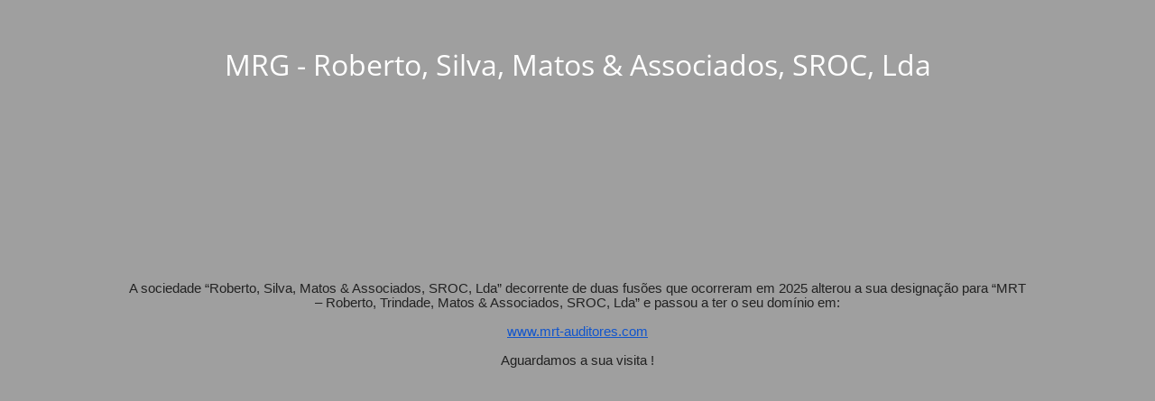

--- FILE ---
content_type: text/html; charset=UTF-8
request_url: https://mrg-sroc.com/noticias/confirmacao-do-interesse-na-manutencao-do-estatuto-de-utilidade-publica/attachment/image-1/
body_size: 1696
content:
<!DOCTYPE html>
<html lang="pt-PT">
<head>
	<meta charset="UTF-8" />
	<title>image-1</title>	<link rel="icon" href="https://mrg-sroc.com/wp-content/uploads/2016/06/cropped-cropped-mrg-sroc--150x150.png" sizes="32x32" />
<link rel="icon" href="https://mrg-sroc.com/wp-content/uploads/2016/06/cropped-cropped-mrg-sroc--300x300.png" sizes="192x192" />
<link rel="apple-touch-icon" href="https://mrg-sroc.com/wp-content/uploads/2016/06/cropped-cropped-mrg-sroc--300x300.png" />
<meta name="msapplication-TileImage" content="https://mrg-sroc.com/wp-content/uploads/2016/06/cropped-cropped-mrg-sroc--300x300.png" />
	<meta name="viewport" content="width=device-width, maximum-scale=1, initial-scale=1, minimum-scale=1">
	<meta name="description" content="Sociedade de Revisores Oficiais de Contas"/>
	<meta http-equiv="X-UA-Compatible" content="" />
	<meta property="og:site_name" content="MRG - Roberto, Silva, Matos &amp; Associados, SROC, Lda - Sociedade de Revisores Oficiais de Contas"/>
	<meta property="og:title" content="MRG - Roberto, Silva, Matos &amp; Associados, SROC, Lda"/>
	<meta property="og:type" content="Maintenance"/>
	<meta property="og:url" content="https://mrg-sroc.com"/>
	<meta property="og:description" content="A sociedade “Roberto, Silva, Matos &amp; Associados, SROC, Lda” decorrente de duas fusões que ocorreram em 2025 alterou a sua designação para “MRT – Roberto, Trindade, Matos &amp; Associados, SROC, Lda” e passou a ter o seu domínio em:
 
www.mrt-auditores.com
 
Aguardamos a sua visita !"/>
		<link rel="profile" href="http://gmpg.org/xfn/11" />
	<link rel="pingback" href="https://mrg-sroc.com/xmlrpc.php" />
	<link rel='stylesheet' id='mtnc-style-css' href='https://mrg-sroc.com/wp-content/plugins/maintenance/load/css/style.css?ver=1759337096' type='text/css' media='all' />
<link rel='stylesheet' id='mtnc-fonts-css' href='https://mrg-sroc.com/wp-content/plugins/maintenance/load/css/fonts.css?ver=1759337096' type='text/css' media='all' />
<style type="text/css">body {background-color: #ffffff}.preloader {background-color: #ffffff} body &gt; .main-container:after { background-color: transparent; } body {font-family: Open Sans; }.site-title, .preloader i, .login-form, .login-form a.lost-pass, .btn-open-login-form, .site-content, .user-content-wrapper, .user-content, footer, .maintenance a{color: #ffffff;} a.close-user-content, #mailchimp-box form input[type="submit"], .login-form input#submit.button  {border-color:#ffffff} input[type="submit"]:hover{background-color:#ffffff} input:-webkit-autofill, input:-webkit-autofill:focus{-webkit-text-fill-color:#ffffff} body &gt; .login-form-container{background-color:#ffffff}.btn-open-login-form{background-color:#ffffff}input:-webkit-autofill, input:-webkit-autofill:focus{-webkit-box-shadow:0 0 0 50px #ffffff inset}input[type='submit']:hover{color:#ffffff} #custom-subscribe #submit-subscribe:before{background-color:#ffffff} </style>    
    <!--[if IE]><script type="text/javascript" src="https://mrg-sroc.com/wp-content/plugins/maintenance/load/js/jquery.backstretch.min.js"></script><![endif]--><link rel="stylesheet" href="https://fonts.bunny.net/css?family=Open%20Sans:300,300italic,regular,italic,600,600italic,700,700italic,800,800italic:300"></head>

<body class="maintenance ">

<div class="main-container">
	<div class="preloader"><i class="fi-widget" aria-hidden="true"></i></div>	<div id="wrapper">
		<div class="center logotype">
			<header>
				<div class="logo-box istext" rel="home"><h1 class="site-title">MRG - Roberto, Silva, Matos &amp; Associados, SROC, Lda</h1></div>			</header>
		</div>
		<div id="content" class="site-content">
			<div class="center">
                <div class="description" style="font-weight:300;font-style:normal"><p class="MsoNormal" style="margin: 0px;color: #222222;font-family: Arial, Helvetica, sans-serif;font-size: small"><span style="font-size: 11pt;font-family: Calibri, sans-serif">A sociedade “Roberto, Silva, Matos &amp; Associados, SROC, Lda” decorrente de duas fusões que ocorreram em 2025 alterou a sua designação para “MRT – Roberto, Trindade, Matos &amp; Associados, SROC, Lda” e passou a ter o seu domínio em:<u></u><u></u></span></p>
<p class="MsoNormal" style="margin: 0px;color: #222222;font-family: Arial, Helvetica, sans-serif;font-size: small"><span style="font-size: 11pt;font-family: Calibri, sans-serif"><u></u> <u></u></span></p>
<p class="MsoNormal" style="margin: 0px;color: #222222;font-family: Arial, Helvetica, sans-serif;font-size: small"><span style="font-size: 11pt;font-family: Calibri, sans-serif"><a style="color: #1155cc" href="http://www.mrt-auditores.com/" target="_blank" data-saferedirecturl="https://www.google.com/url?q=http://www.mrt-auditores.com&amp;source=gmail&amp;ust=1759423376842000&amp;usg=AOvVaw1OBFdch8OhKQUCGAP5JgS3">www.mrt-auditores.com</a><u></u><u></u></span></p>
<p class="MsoNormal" style="margin: 0px;color: #222222;font-family: Arial, Helvetica, sans-serif;font-size: small"><span style="font-size: 11pt;font-family: Calibri, sans-serif"><u></u> <u></u></span></p>
<p class="MsoNormal" style="margin: 0px;color: #222222;font-family: Arial, Helvetica, sans-serif;font-size: small"><span style="font-size: 11pt;font-family: Calibri, sans-serif">Aguardamos a sua visita !</span></p>
</div>			</div>
		</div>
	</div> <!-- end wrapper -->
	<footer>
		<div class="center">
					</div>
	</footer>
			</div>

<!--[if lte IE 10]>
<script type="text/javascript" src="https://mrg-sroc.com/wp-includes/js/jquery/jquery.min.js?ver=1" id="jquery_ie-js"></script>
<![endif]-->
<!--[if !IE]><!--><script type="text/javascript" src="https://mrg-sroc.com/wp-includes/js/jquery/jquery.min.js?ver=3.7.1" id="jquery-core-js"></script>
<script type="text/javascript" src="https://mrg-sroc.com/wp-includes/js/jquery/jquery-migrate.min.js?ver=3.4.1" id="jquery-migrate-js"></script>
<!--<![endif]--><script type="text/javascript" id="_frontend-js-extra">
/* <![CDATA[ */
var mtnc_front_options = {"body_bg":"","gallery_array":[],"blur_intensity":"0","font_link":["Open Sans:300,300italic,regular,italic,600,600italic,700,700italic,800,800italic:300"]};
/* ]]> */
</script>
<script type="text/javascript" src="https://mrg-sroc.com/wp-content/plugins/maintenance/load/js/jquery.frontend.js?ver=1759337096" id="_frontend-js"></script>

</body>
</html>
